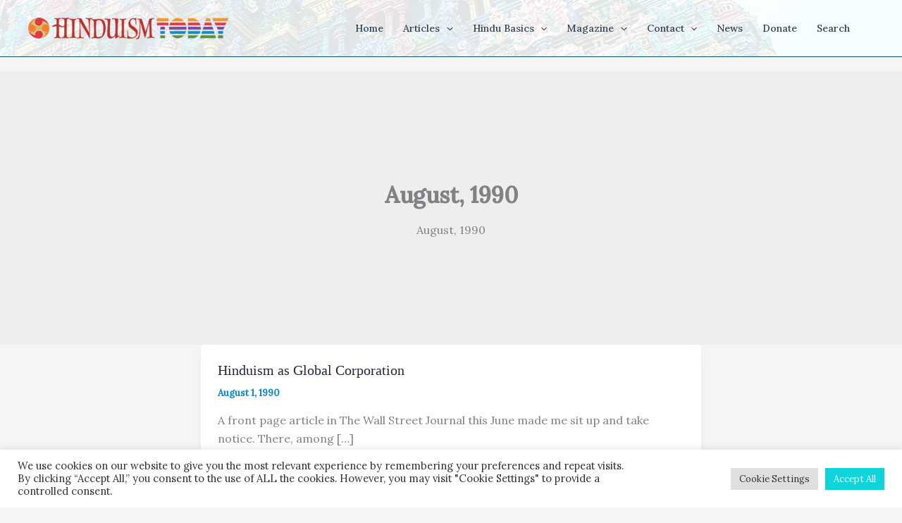

--- FILE ---
content_type: text/html; charset=utf-8
request_url: https://www.google.com/recaptcha/api2/anchor?ar=1&k=6LeswaIpAAAAABYEiA1tXhq49K9Liyqdf36_eu0u&co=aHR0cHM6Ly93d3cuaGluZHVpc210b2RheS5jb206NDQz&hl=en&v=PoyoqOPhxBO7pBk68S4YbpHZ&size=invisible&anchor-ms=20000&execute-ms=30000&cb=pqhatl1sio03
body_size: 48524
content:
<!DOCTYPE HTML><html dir="ltr" lang="en"><head><meta http-equiv="Content-Type" content="text/html; charset=UTF-8">
<meta http-equiv="X-UA-Compatible" content="IE=edge">
<title>reCAPTCHA</title>
<style type="text/css">
/* cyrillic-ext */
@font-face {
  font-family: 'Roboto';
  font-style: normal;
  font-weight: 400;
  font-stretch: 100%;
  src: url(//fonts.gstatic.com/s/roboto/v48/KFO7CnqEu92Fr1ME7kSn66aGLdTylUAMa3GUBHMdazTgWw.woff2) format('woff2');
  unicode-range: U+0460-052F, U+1C80-1C8A, U+20B4, U+2DE0-2DFF, U+A640-A69F, U+FE2E-FE2F;
}
/* cyrillic */
@font-face {
  font-family: 'Roboto';
  font-style: normal;
  font-weight: 400;
  font-stretch: 100%;
  src: url(//fonts.gstatic.com/s/roboto/v48/KFO7CnqEu92Fr1ME7kSn66aGLdTylUAMa3iUBHMdazTgWw.woff2) format('woff2');
  unicode-range: U+0301, U+0400-045F, U+0490-0491, U+04B0-04B1, U+2116;
}
/* greek-ext */
@font-face {
  font-family: 'Roboto';
  font-style: normal;
  font-weight: 400;
  font-stretch: 100%;
  src: url(//fonts.gstatic.com/s/roboto/v48/KFO7CnqEu92Fr1ME7kSn66aGLdTylUAMa3CUBHMdazTgWw.woff2) format('woff2');
  unicode-range: U+1F00-1FFF;
}
/* greek */
@font-face {
  font-family: 'Roboto';
  font-style: normal;
  font-weight: 400;
  font-stretch: 100%;
  src: url(//fonts.gstatic.com/s/roboto/v48/KFO7CnqEu92Fr1ME7kSn66aGLdTylUAMa3-UBHMdazTgWw.woff2) format('woff2');
  unicode-range: U+0370-0377, U+037A-037F, U+0384-038A, U+038C, U+038E-03A1, U+03A3-03FF;
}
/* math */
@font-face {
  font-family: 'Roboto';
  font-style: normal;
  font-weight: 400;
  font-stretch: 100%;
  src: url(//fonts.gstatic.com/s/roboto/v48/KFO7CnqEu92Fr1ME7kSn66aGLdTylUAMawCUBHMdazTgWw.woff2) format('woff2');
  unicode-range: U+0302-0303, U+0305, U+0307-0308, U+0310, U+0312, U+0315, U+031A, U+0326-0327, U+032C, U+032F-0330, U+0332-0333, U+0338, U+033A, U+0346, U+034D, U+0391-03A1, U+03A3-03A9, U+03B1-03C9, U+03D1, U+03D5-03D6, U+03F0-03F1, U+03F4-03F5, U+2016-2017, U+2034-2038, U+203C, U+2040, U+2043, U+2047, U+2050, U+2057, U+205F, U+2070-2071, U+2074-208E, U+2090-209C, U+20D0-20DC, U+20E1, U+20E5-20EF, U+2100-2112, U+2114-2115, U+2117-2121, U+2123-214F, U+2190, U+2192, U+2194-21AE, U+21B0-21E5, U+21F1-21F2, U+21F4-2211, U+2213-2214, U+2216-22FF, U+2308-230B, U+2310, U+2319, U+231C-2321, U+2336-237A, U+237C, U+2395, U+239B-23B7, U+23D0, U+23DC-23E1, U+2474-2475, U+25AF, U+25B3, U+25B7, U+25BD, U+25C1, U+25CA, U+25CC, U+25FB, U+266D-266F, U+27C0-27FF, U+2900-2AFF, U+2B0E-2B11, U+2B30-2B4C, U+2BFE, U+3030, U+FF5B, U+FF5D, U+1D400-1D7FF, U+1EE00-1EEFF;
}
/* symbols */
@font-face {
  font-family: 'Roboto';
  font-style: normal;
  font-weight: 400;
  font-stretch: 100%;
  src: url(//fonts.gstatic.com/s/roboto/v48/KFO7CnqEu92Fr1ME7kSn66aGLdTylUAMaxKUBHMdazTgWw.woff2) format('woff2');
  unicode-range: U+0001-000C, U+000E-001F, U+007F-009F, U+20DD-20E0, U+20E2-20E4, U+2150-218F, U+2190, U+2192, U+2194-2199, U+21AF, U+21E6-21F0, U+21F3, U+2218-2219, U+2299, U+22C4-22C6, U+2300-243F, U+2440-244A, U+2460-24FF, U+25A0-27BF, U+2800-28FF, U+2921-2922, U+2981, U+29BF, U+29EB, U+2B00-2BFF, U+4DC0-4DFF, U+FFF9-FFFB, U+10140-1018E, U+10190-1019C, U+101A0, U+101D0-101FD, U+102E0-102FB, U+10E60-10E7E, U+1D2C0-1D2D3, U+1D2E0-1D37F, U+1F000-1F0FF, U+1F100-1F1AD, U+1F1E6-1F1FF, U+1F30D-1F30F, U+1F315, U+1F31C, U+1F31E, U+1F320-1F32C, U+1F336, U+1F378, U+1F37D, U+1F382, U+1F393-1F39F, U+1F3A7-1F3A8, U+1F3AC-1F3AF, U+1F3C2, U+1F3C4-1F3C6, U+1F3CA-1F3CE, U+1F3D4-1F3E0, U+1F3ED, U+1F3F1-1F3F3, U+1F3F5-1F3F7, U+1F408, U+1F415, U+1F41F, U+1F426, U+1F43F, U+1F441-1F442, U+1F444, U+1F446-1F449, U+1F44C-1F44E, U+1F453, U+1F46A, U+1F47D, U+1F4A3, U+1F4B0, U+1F4B3, U+1F4B9, U+1F4BB, U+1F4BF, U+1F4C8-1F4CB, U+1F4D6, U+1F4DA, U+1F4DF, U+1F4E3-1F4E6, U+1F4EA-1F4ED, U+1F4F7, U+1F4F9-1F4FB, U+1F4FD-1F4FE, U+1F503, U+1F507-1F50B, U+1F50D, U+1F512-1F513, U+1F53E-1F54A, U+1F54F-1F5FA, U+1F610, U+1F650-1F67F, U+1F687, U+1F68D, U+1F691, U+1F694, U+1F698, U+1F6AD, U+1F6B2, U+1F6B9-1F6BA, U+1F6BC, U+1F6C6-1F6CF, U+1F6D3-1F6D7, U+1F6E0-1F6EA, U+1F6F0-1F6F3, U+1F6F7-1F6FC, U+1F700-1F7FF, U+1F800-1F80B, U+1F810-1F847, U+1F850-1F859, U+1F860-1F887, U+1F890-1F8AD, U+1F8B0-1F8BB, U+1F8C0-1F8C1, U+1F900-1F90B, U+1F93B, U+1F946, U+1F984, U+1F996, U+1F9E9, U+1FA00-1FA6F, U+1FA70-1FA7C, U+1FA80-1FA89, U+1FA8F-1FAC6, U+1FACE-1FADC, U+1FADF-1FAE9, U+1FAF0-1FAF8, U+1FB00-1FBFF;
}
/* vietnamese */
@font-face {
  font-family: 'Roboto';
  font-style: normal;
  font-weight: 400;
  font-stretch: 100%;
  src: url(//fonts.gstatic.com/s/roboto/v48/KFO7CnqEu92Fr1ME7kSn66aGLdTylUAMa3OUBHMdazTgWw.woff2) format('woff2');
  unicode-range: U+0102-0103, U+0110-0111, U+0128-0129, U+0168-0169, U+01A0-01A1, U+01AF-01B0, U+0300-0301, U+0303-0304, U+0308-0309, U+0323, U+0329, U+1EA0-1EF9, U+20AB;
}
/* latin-ext */
@font-face {
  font-family: 'Roboto';
  font-style: normal;
  font-weight: 400;
  font-stretch: 100%;
  src: url(//fonts.gstatic.com/s/roboto/v48/KFO7CnqEu92Fr1ME7kSn66aGLdTylUAMa3KUBHMdazTgWw.woff2) format('woff2');
  unicode-range: U+0100-02BA, U+02BD-02C5, U+02C7-02CC, U+02CE-02D7, U+02DD-02FF, U+0304, U+0308, U+0329, U+1D00-1DBF, U+1E00-1E9F, U+1EF2-1EFF, U+2020, U+20A0-20AB, U+20AD-20C0, U+2113, U+2C60-2C7F, U+A720-A7FF;
}
/* latin */
@font-face {
  font-family: 'Roboto';
  font-style: normal;
  font-weight: 400;
  font-stretch: 100%;
  src: url(//fonts.gstatic.com/s/roboto/v48/KFO7CnqEu92Fr1ME7kSn66aGLdTylUAMa3yUBHMdazQ.woff2) format('woff2');
  unicode-range: U+0000-00FF, U+0131, U+0152-0153, U+02BB-02BC, U+02C6, U+02DA, U+02DC, U+0304, U+0308, U+0329, U+2000-206F, U+20AC, U+2122, U+2191, U+2193, U+2212, U+2215, U+FEFF, U+FFFD;
}
/* cyrillic-ext */
@font-face {
  font-family: 'Roboto';
  font-style: normal;
  font-weight: 500;
  font-stretch: 100%;
  src: url(//fonts.gstatic.com/s/roboto/v48/KFO7CnqEu92Fr1ME7kSn66aGLdTylUAMa3GUBHMdazTgWw.woff2) format('woff2');
  unicode-range: U+0460-052F, U+1C80-1C8A, U+20B4, U+2DE0-2DFF, U+A640-A69F, U+FE2E-FE2F;
}
/* cyrillic */
@font-face {
  font-family: 'Roboto';
  font-style: normal;
  font-weight: 500;
  font-stretch: 100%;
  src: url(//fonts.gstatic.com/s/roboto/v48/KFO7CnqEu92Fr1ME7kSn66aGLdTylUAMa3iUBHMdazTgWw.woff2) format('woff2');
  unicode-range: U+0301, U+0400-045F, U+0490-0491, U+04B0-04B1, U+2116;
}
/* greek-ext */
@font-face {
  font-family: 'Roboto';
  font-style: normal;
  font-weight: 500;
  font-stretch: 100%;
  src: url(//fonts.gstatic.com/s/roboto/v48/KFO7CnqEu92Fr1ME7kSn66aGLdTylUAMa3CUBHMdazTgWw.woff2) format('woff2');
  unicode-range: U+1F00-1FFF;
}
/* greek */
@font-face {
  font-family: 'Roboto';
  font-style: normal;
  font-weight: 500;
  font-stretch: 100%;
  src: url(//fonts.gstatic.com/s/roboto/v48/KFO7CnqEu92Fr1ME7kSn66aGLdTylUAMa3-UBHMdazTgWw.woff2) format('woff2');
  unicode-range: U+0370-0377, U+037A-037F, U+0384-038A, U+038C, U+038E-03A1, U+03A3-03FF;
}
/* math */
@font-face {
  font-family: 'Roboto';
  font-style: normal;
  font-weight: 500;
  font-stretch: 100%;
  src: url(//fonts.gstatic.com/s/roboto/v48/KFO7CnqEu92Fr1ME7kSn66aGLdTylUAMawCUBHMdazTgWw.woff2) format('woff2');
  unicode-range: U+0302-0303, U+0305, U+0307-0308, U+0310, U+0312, U+0315, U+031A, U+0326-0327, U+032C, U+032F-0330, U+0332-0333, U+0338, U+033A, U+0346, U+034D, U+0391-03A1, U+03A3-03A9, U+03B1-03C9, U+03D1, U+03D5-03D6, U+03F0-03F1, U+03F4-03F5, U+2016-2017, U+2034-2038, U+203C, U+2040, U+2043, U+2047, U+2050, U+2057, U+205F, U+2070-2071, U+2074-208E, U+2090-209C, U+20D0-20DC, U+20E1, U+20E5-20EF, U+2100-2112, U+2114-2115, U+2117-2121, U+2123-214F, U+2190, U+2192, U+2194-21AE, U+21B0-21E5, U+21F1-21F2, U+21F4-2211, U+2213-2214, U+2216-22FF, U+2308-230B, U+2310, U+2319, U+231C-2321, U+2336-237A, U+237C, U+2395, U+239B-23B7, U+23D0, U+23DC-23E1, U+2474-2475, U+25AF, U+25B3, U+25B7, U+25BD, U+25C1, U+25CA, U+25CC, U+25FB, U+266D-266F, U+27C0-27FF, U+2900-2AFF, U+2B0E-2B11, U+2B30-2B4C, U+2BFE, U+3030, U+FF5B, U+FF5D, U+1D400-1D7FF, U+1EE00-1EEFF;
}
/* symbols */
@font-face {
  font-family: 'Roboto';
  font-style: normal;
  font-weight: 500;
  font-stretch: 100%;
  src: url(//fonts.gstatic.com/s/roboto/v48/KFO7CnqEu92Fr1ME7kSn66aGLdTylUAMaxKUBHMdazTgWw.woff2) format('woff2');
  unicode-range: U+0001-000C, U+000E-001F, U+007F-009F, U+20DD-20E0, U+20E2-20E4, U+2150-218F, U+2190, U+2192, U+2194-2199, U+21AF, U+21E6-21F0, U+21F3, U+2218-2219, U+2299, U+22C4-22C6, U+2300-243F, U+2440-244A, U+2460-24FF, U+25A0-27BF, U+2800-28FF, U+2921-2922, U+2981, U+29BF, U+29EB, U+2B00-2BFF, U+4DC0-4DFF, U+FFF9-FFFB, U+10140-1018E, U+10190-1019C, U+101A0, U+101D0-101FD, U+102E0-102FB, U+10E60-10E7E, U+1D2C0-1D2D3, U+1D2E0-1D37F, U+1F000-1F0FF, U+1F100-1F1AD, U+1F1E6-1F1FF, U+1F30D-1F30F, U+1F315, U+1F31C, U+1F31E, U+1F320-1F32C, U+1F336, U+1F378, U+1F37D, U+1F382, U+1F393-1F39F, U+1F3A7-1F3A8, U+1F3AC-1F3AF, U+1F3C2, U+1F3C4-1F3C6, U+1F3CA-1F3CE, U+1F3D4-1F3E0, U+1F3ED, U+1F3F1-1F3F3, U+1F3F5-1F3F7, U+1F408, U+1F415, U+1F41F, U+1F426, U+1F43F, U+1F441-1F442, U+1F444, U+1F446-1F449, U+1F44C-1F44E, U+1F453, U+1F46A, U+1F47D, U+1F4A3, U+1F4B0, U+1F4B3, U+1F4B9, U+1F4BB, U+1F4BF, U+1F4C8-1F4CB, U+1F4D6, U+1F4DA, U+1F4DF, U+1F4E3-1F4E6, U+1F4EA-1F4ED, U+1F4F7, U+1F4F9-1F4FB, U+1F4FD-1F4FE, U+1F503, U+1F507-1F50B, U+1F50D, U+1F512-1F513, U+1F53E-1F54A, U+1F54F-1F5FA, U+1F610, U+1F650-1F67F, U+1F687, U+1F68D, U+1F691, U+1F694, U+1F698, U+1F6AD, U+1F6B2, U+1F6B9-1F6BA, U+1F6BC, U+1F6C6-1F6CF, U+1F6D3-1F6D7, U+1F6E0-1F6EA, U+1F6F0-1F6F3, U+1F6F7-1F6FC, U+1F700-1F7FF, U+1F800-1F80B, U+1F810-1F847, U+1F850-1F859, U+1F860-1F887, U+1F890-1F8AD, U+1F8B0-1F8BB, U+1F8C0-1F8C1, U+1F900-1F90B, U+1F93B, U+1F946, U+1F984, U+1F996, U+1F9E9, U+1FA00-1FA6F, U+1FA70-1FA7C, U+1FA80-1FA89, U+1FA8F-1FAC6, U+1FACE-1FADC, U+1FADF-1FAE9, U+1FAF0-1FAF8, U+1FB00-1FBFF;
}
/* vietnamese */
@font-face {
  font-family: 'Roboto';
  font-style: normal;
  font-weight: 500;
  font-stretch: 100%;
  src: url(//fonts.gstatic.com/s/roboto/v48/KFO7CnqEu92Fr1ME7kSn66aGLdTylUAMa3OUBHMdazTgWw.woff2) format('woff2');
  unicode-range: U+0102-0103, U+0110-0111, U+0128-0129, U+0168-0169, U+01A0-01A1, U+01AF-01B0, U+0300-0301, U+0303-0304, U+0308-0309, U+0323, U+0329, U+1EA0-1EF9, U+20AB;
}
/* latin-ext */
@font-face {
  font-family: 'Roboto';
  font-style: normal;
  font-weight: 500;
  font-stretch: 100%;
  src: url(//fonts.gstatic.com/s/roboto/v48/KFO7CnqEu92Fr1ME7kSn66aGLdTylUAMa3KUBHMdazTgWw.woff2) format('woff2');
  unicode-range: U+0100-02BA, U+02BD-02C5, U+02C7-02CC, U+02CE-02D7, U+02DD-02FF, U+0304, U+0308, U+0329, U+1D00-1DBF, U+1E00-1E9F, U+1EF2-1EFF, U+2020, U+20A0-20AB, U+20AD-20C0, U+2113, U+2C60-2C7F, U+A720-A7FF;
}
/* latin */
@font-face {
  font-family: 'Roboto';
  font-style: normal;
  font-weight: 500;
  font-stretch: 100%;
  src: url(//fonts.gstatic.com/s/roboto/v48/KFO7CnqEu92Fr1ME7kSn66aGLdTylUAMa3yUBHMdazQ.woff2) format('woff2');
  unicode-range: U+0000-00FF, U+0131, U+0152-0153, U+02BB-02BC, U+02C6, U+02DA, U+02DC, U+0304, U+0308, U+0329, U+2000-206F, U+20AC, U+2122, U+2191, U+2193, U+2212, U+2215, U+FEFF, U+FFFD;
}
/* cyrillic-ext */
@font-face {
  font-family: 'Roboto';
  font-style: normal;
  font-weight: 900;
  font-stretch: 100%;
  src: url(//fonts.gstatic.com/s/roboto/v48/KFO7CnqEu92Fr1ME7kSn66aGLdTylUAMa3GUBHMdazTgWw.woff2) format('woff2');
  unicode-range: U+0460-052F, U+1C80-1C8A, U+20B4, U+2DE0-2DFF, U+A640-A69F, U+FE2E-FE2F;
}
/* cyrillic */
@font-face {
  font-family: 'Roboto';
  font-style: normal;
  font-weight: 900;
  font-stretch: 100%;
  src: url(//fonts.gstatic.com/s/roboto/v48/KFO7CnqEu92Fr1ME7kSn66aGLdTylUAMa3iUBHMdazTgWw.woff2) format('woff2');
  unicode-range: U+0301, U+0400-045F, U+0490-0491, U+04B0-04B1, U+2116;
}
/* greek-ext */
@font-face {
  font-family: 'Roboto';
  font-style: normal;
  font-weight: 900;
  font-stretch: 100%;
  src: url(//fonts.gstatic.com/s/roboto/v48/KFO7CnqEu92Fr1ME7kSn66aGLdTylUAMa3CUBHMdazTgWw.woff2) format('woff2');
  unicode-range: U+1F00-1FFF;
}
/* greek */
@font-face {
  font-family: 'Roboto';
  font-style: normal;
  font-weight: 900;
  font-stretch: 100%;
  src: url(//fonts.gstatic.com/s/roboto/v48/KFO7CnqEu92Fr1ME7kSn66aGLdTylUAMa3-UBHMdazTgWw.woff2) format('woff2');
  unicode-range: U+0370-0377, U+037A-037F, U+0384-038A, U+038C, U+038E-03A1, U+03A3-03FF;
}
/* math */
@font-face {
  font-family: 'Roboto';
  font-style: normal;
  font-weight: 900;
  font-stretch: 100%;
  src: url(//fonts.gstatic.com/s/roboto/v48/KFO7CnqEu92Fr1ME7kSn66aGLdTylUAMawCUBHMdazTgWw.woff2) format('woff2');
  unicode-range: U+0302-0303, U+0305, U+0307-0308, U+0310, U+0312, U+0315, U+031A, U+0326-0327, U+032C, U+032F-0330, U+0332-0333, U+0338, U+033A, U+0346, U+034D, U+0391-03A1, U+03A3-03A9, U+03B1-03C9, U+03D1, U+03D5-03D6, U+03F0-03F1, U+03F4-03F5, U+2016-2017, U+2034-2038, U+203C, U+2040, U+2043, U+2047, U+2050, U+2057, U+205F, U+2070-2071, U+2074-208E, U+2090-209C, U+20D0-20DC, U+20E1, U+20E5-20EF, U+2100-2112, U+2114-2115, U+2117-2121, U+2123-214F, U+2190, U+2192, U+2194-21AE, U+21B0-21E5, U+21F1-21F2, U+21F4-2211, U+2213-2214, U+2216-22FF, U+2308-230B, U+2310, U+2319, U+231C-2321, U+2336-237A, U+237C, U+2395, U+239B-23B7, U+23D0, U+23DC-23E1, U+2474-2475, U+25AF, U+25B3, U+25B7, U+25BD, U+25C1, U+25CA, U+25CC, U+25FB, U+266D-266F, U+27C0-27FF, U+2900-2AFF, U+2B0E-2B11, U+2B30-2B4C, U+2BFE, U+3030, U+FF5B, U+FF5D, U+1D400-1D7FF, U+1EE00-1EEFF;
}
/* symbols */
@font-face {
  font-family: 'Roboto';
  font-style: normal;
  font-weight: 900;
  font-stretch: 100%;
  src: url(//fonts.gstatic.com/s/roboto/v48/KFO7CnqEu92Fr1ME7kSn66aGLdTylUAMaxKUBHMdazTgWw.woff2) format('woff2');
  unicode-range: U+0001-000C, U+000E-001F, U+007F-009F, U+20DD-20E0, U+20E2-20E4, U+2150-218F, U+2190, U+2192, U+2194-2199, U+21AF, U+21E6-21F0, U+21F3, U+2218-2219, U+2299, U+22C4-22C6, U+2300-243F, U+2440-244A, U+2460-24FF, U+25A0-27BF, U+2800-28FF, U+2921-2922, U+2981, U+29BF, U+29EB, U+2B00-2BFF, U+4DC0-4DFF, U+FFF9-FFFB, U+10140-1018E, U+10190-1019C, U+101A0, U+101D0-101FD, U+102E0-102FB, U+10E60-10E7E, U+1D2C0-1D2D3, U+1D2E0-1D37F, U+1F000-1F0FF, U+1F100-1F1AD, U+1F1E6-1F1FF, U+1F30D-1F30F, U+1F315, U+1F31C, U+1F31E, U+1F320-1F32C, U+1F336, U+1F378, U+1F37D, U+1F382, U+1F393-1F39F, U+1F3A7-1F3A8, U+1F3AC-1F3AF, U+1F3C2, U+1F3C4-1F3C6, U+1F3CA-1F3CE, U+1F3D4-1F3E0, U+1F3ED, U+1F3F1-1F3F3, U+1F3F5-1F3F7, U+1F408, U+1F415, U+1F41F, U+1F426, U+1F43F, U+1F441-1F442, U+1F444, U+1F446-1F449, U+1F44C-1F44E, U+1F453, U+1F46A, U+1F47D, U+1F4A3, U+1F4B0, U+1F4B3, U+1F4B9, U+1F4BB, U+1F4BF, U+1F4C8-1F4CB, U+1F4D6, U+1F4DA, U+1F4DF, U+1F4E3-1F4E6, U+1F4EA-1F4ED, U+1F4F7, U+1F4F9-1F4FB, U+1F4FD-1F4FE, U+1F503, U+1F507-1F50B, U+1F50D, U+1F512-1F513, U+1F53E-1F54A, U+1F54F-1F5FA, U+1F610, U+1F650-1F67F, U+1F687, U+1F68D, U+1F691, U+1F694, U+1F698, U+1F6AD, U+1F6B2, U+1F6B9-1F6BA, U+1F6BC, U+1F6C6-1F6CF, U+1F6D3-1F6D7, U+1F6E0-1F6EA, U+1F6F0-1F6F3, U+1F6F7-1F6FC, U+1F700-1F7FF, U+1F800-1F80B, U+1F810-1F847, U+1F850-1F859, U+1F860-1F887, U+1F890-1F8AD, U+1F8B0-1F8BB, U+1F8C0-1F8C1, U+1F900-1F90B, U+1F93B, U+1F946, U+1F984, U+1F996, U+1F9E9, U+1FA00-1FA6F, U+1FA70-1FA7C, U+1FA80-1FA89, U+1FA8F-1FAC6, U+1FACE-1FADC, U+1FADF-1FAE9, U+1FAF0-1FAF8, U+1FB00-1FBFF;
}
/* vietnamese */
@font-face {
  font-family: 'Roboto';
  font-style: normal;
  font-weight: 900;
  font-stretch: 100%;
  src: url(//fonts.gstatic.com/s/roboto/v48/KFO7CnqEu92Fr1ME7kSn66aGLdTylUAMa3OUBHMdazTgWw.woff2) format('woff2');
  unicode-range: U+0102-0103, U+0110-0111, U+0128-0129, U+0168-0169, U+01A0-01A1, U+01AF-01B0, U+0300-0301, U+0303-0304, U+0308-0309, U+0323, U+0329, U+1EA0-1EF9, U+20AB;
}
/* latin-ext */
@font-face {
  font-family: 'Roboto';
  font-style: normal;
  font-weight: 900;
  font-stretch: 100%;
  src: url(//fonts.gstatic.com/s/roboto/v48/KFO7CnqEu92Fr1ME7kSn66aGLdTylUAMa3KUBHMdazTgWw.woff2) format('woff2');
  unicode-range: U+0100-02BA, U+02BD-02C5, U+02C7-02CC, U+02CE-02D7, U+02DD-02FF, U+0304, U+0308, U+0329, U+1D00-1DBF, U+1E00-1E9F, U+1EF2-1EFF, U+2020, U+20A0-20AB, U+20AD-20C0, U+2113, U+2C60-2C7F, U+A720-A7FF;
}
/* latin */
@font-face {
  font-family: 'Roboto';
  font-style: normal;
  font-weight: 900;
  font-stretch: 100%;
  src: url(//fonts.gstatic.com/s/roboto/v48/KFO7CnqEu92Fr1ME7kSn66aGLdTylUAMa3yUBHMdazQ.woff2) format('woff2');
  unicode-range: U+0000-00FF, U+0131, U+0152-0153, U+02BB-02BC, U+02C6, U+02DA, U+02DC, U+0304, U+0308, U+0329, U+2000-206F, U+20AC, U+2122, U+2191, U+2193, U+2212, U+2215, U+FEFF, U+FFFD;
}

</style>
<link rel="stylesheet" type="text/css" href="https://www.gstatic.com/recaptcha/releases/PoyoqOPhxBO7pBk68S4YbpHZ/styles__ltr.css">
<script nonce="ufRZgkf-Izamo57V2cXdgA" type="text/javascript">window['__recaptcha_api'] = 'https://www.google.com/recaptcha/api2/';</script>
<script type="text/javascript" src="https://www.gstatic.com/recaptcha/releases/PoyoqOPhxBO7pBk68S4YbpHZ/recaptcha__en.js" nonce="ufRZgkf-Izamo57V2cXdgA">
      
    </script></head>
<body><div id="rc-anchor-alert" class="rc-anchor-alert"></div>
<input type="hidden" id="recaptcha-token" value="[base64]">
<script type="text/javascript" nonce="ufRZgkf-Izamo57V2cXdgA">
      recaptcha.anchor.Main.init("[\x22ainput\x22,[\x22bgdata\x22,\x22\x22,\[base64]/[base64]/[base64]/[base64]/[base64]/[base64]/[base64]/[base64]/[base64]/[base64]\\u003d\x22,\[base64]\\u003d\x22,\x22woDCgcKCQmtpw6LCikpuwrsDPsOzTRkDaBYqV8KEw5vDlcOzwq7CisOqw7JxwoRSRyHDpMKTVHHCjz57wq97fcKzwqbCj8KLw7vDpMOsw4AVwpUfw7nDtsKhN8KswqvDtUxqQm7CnsOOw69iw4k2wq0Owq/CuDICXhR7KlxDZ8OWEcOIcsKNwpvCv8K0U8OCw5hOwrFnw70THBvCujEeTwvChgLCrcKDw57Csm1HYcOTw7nCm8KiRcO3w6XCqE94w7DCu0QZw4xHBcK5BWDCvWVGesOCPsKZJ8KKw60/[base64]/CucKAw5jDig/DgMKHw4zCtDBaw4Z4QMOWBDpqcsOIT8OWw7/CrQLCkkwpCXvCh8KeJmVHWWRYw5HDiMOEKsOQw4AKw6sVFkJDYMKIYcKUw7LDsMKlM8KVwr8Zwq7DpybDrsOew4jDvH0/w6cVw6rDgMKsJWYdB8OMBcKgb8ORwq14w68hFx3DgHkeUMK1wo8+wqTDtyXCmTbDqRTChMOFwpfCnsOxZw85QsOdw7DDoMOQw4HCu8OkJWLCjlnDu8OLZsKNw65/wqHCk8O7woBAw6BiUy0Hw5PCuMOOA8OHw6lYwoLDqVPClxvCssOmw7HDrcO7e8KCwrILwrbCq8OwwrBuwoHDqBbDsgjDol88wrTCjmHCiCZicsKtXsO1w7t5w43DlsOIXsKiBmFzasOvw67DnMO/w57DvMKlw47Ci8OJAcKYRTLCtFDDhcOUwrLCp8O1w6fCsMKXA8OOw4M3XkJFNVDDl8OTKcOAwo1iw6YKw5nDjMKOw6ccwrTDmcKVa8Ouw4Bhw5AHC8OwWx7Cu3/CoVVXw6TCnMKpDCvCgEEJPl/CocKKYsO2wodEw6PDncOZOiRzM8OZNnJGVsOsbnzDoixhw4HCs2dIwrTCihvClwQFwrQiwrvDpcO2wqjCrhMufcO0QcKbSwlFUh/DkA7ChMKewqHDpD1Xw7jDk8K8PcKrKcOGY8KnwqnCj2/DlsOaw49ew6t3wpnCvx/[base64]/Cgjgcw5HDum/CuB/Dg3/ClcKLw47CiwEdW8OUwpLDiFIYwrvDhV/CqxXDg8KAUsOUSlnCtMOhw5PDtEjDvxUHwo9Ew6bDr8KtC8KFGMOuQ8O3woBowqBAwqsBwoQIwp/DjUvDn8KMwqvDqMKjw53DpsKrw5dnHAfDjVVIw5QhGcOWwqhTB8O0XBISwrYSwqpCwpHDtU3DqjPDqHXDlk4cey59CcKEZxzCmcOiwq5UAsO+LsOiwoPCmk7CisObB8O/w4EAwrQKKz82w7l9w7oYF8OPSMOQSFRnwojDl8OXwo7CrsKTK8Oqw7nDu8OcasKcLm/DuALDkhnCuVrDscO4wpzDrMOGw4bDiRR2CxgdVsKEw4DCgSdzwoluSwfDigvDqcOjw7PCsgfDvX7CnMKgw4TDscKfw7rDij15ecOcasOuNTrDuFnDpn/DrsOXGy3CjV4UwpFpwprCscOtCVBbw7k9w6rCnz/[base64]/DnGvDnkfCuAwMw7kWR8OdPSnDp8Orw5YWVsKDMB/CmzUVw6fCt8KedcKvwqRAB8Ohw75zWMOfw6MSKsKaMcOJbTpLwqLDqCLDo8OkPcK2wqnCiMOlwpx3w6HCuXfCp8OAw67CnUTDlsK0wrd1w6zCmQpVw4BYByrDl8K+w77CqgMeJsO/YsKzdzhxIVjDlsK+w6PCgcKCwq1Uwo/Dq8OXTyEVwqnCtnjDncKOwp8OKsKNwofDmMKELSnDicKKZ2PCqQMLwp/DoBsgw4lmwoQMw7kGw7LDrcOgNcKRw4V+QB4YXsOYw79gwqQ4QBFCNA3Din/CiGFYw5LDqQRFLXshw7JJw77Do8OEAMK0w6vCl8KeKcOfD8OEwr8Mw5TCgmVnwqx0wpxSOsOOw6XCtcOjTnvCrcOiwpZ3BMOVwoDDlMKRMcOVwoJ1SxnDqX8Kw7zCoxDDl8O0EMOUEzVdw5nCqAgRwolnccKAPmnDqcKPw4APwqbChcKhfsOYw5obMsKyB8O/w5UAw6hkw4vCl8ODwrYnw4fCicKJwoPDksKoI8ODw5JcdwBEYMK3aFLChFrClRnDpcKdX38BwqtZw7Ulw47CpwFpw5DCl8KXwoIYHsOOwpHDpDQ6wrJAZHvDingLw5RgBj1/fRPDjQppGhlpw6dHw49Jw5fCsMORw5zDkF3DqgFew77Cq0loWDDCiMO+TzQjw4FkcgTClMOpwqjDiUHDrsKswodQw5rDhsOKPMKIw6Eqw6PDkcOoSMKyKMKRw7PDrjjClsKQXcK1w7xsw7YQRMKbw4VHwpg4w6HDgyjDk3HDvyROe8K/[base64]/[base64]/DhMOowoYZw5tUZcO8ciVcSMOjNWJXw6JTwpEqwr/Dq8Opwp8jLhVXwq58BsO+wpzCklBZVR1Iw5MUFXLCi8KVwoVhwqUPwpTCocK7w7gpwqdQwprDrsOdw5LCtVPDtcKTdipwOVxqwrhBwrp0VcOCw6rDlUAzOxDDgMKUwrVbwpQAN8KvwqFHbmvCgSFzwpozwrzCtwPDs3w/w6PDsVfCnGLCrMOkw5F9PD0owq57P8KlIsKMw4/Cth3CmAfCvWzDiMO+w4/CgsKxeMK2VsO6w7RTw44oFyIUY8OIFsKEwrAfJ3haHG4masKlPUx6cCDChMKVwqEQw40mTw/Cv8KYUMO8G8K+w7vDqsKTGTVow7DCrT9lwpUFJ8KWT8Oqwq/Cv2bDtcOKcsKjw6tuUQ/CucOgw4x7w5M0w63CksOzY8KPdA1/E8Klw43DvsOjw7UHSsOpw7XCjMK6RFgaRsKxw7wAwrEjbsOAw5sMw5QUbsOLw40bwoJgCcO2wq8aw7XDiQTDvHPCk8Kvwrw5wrnDjiXDlmRBT8Kyw6lhwoDCrMKsw4fCg3zDi8KUw4J7WDXCq8Ofw6bCow3DisK+wofDgB/CqMKVccO9PUIcAAzCjgXDqMKTSMKBIcK7RUxoEylGw4Naw5XCqsKLdcOLF8KAwqJZZjsxwq13LnvDqhNdZnDCryLClMKLwrDDh8OZw7t/BEnDkcKOw4DCvUkOw7oLV8KzwqPDsy/CiToQAMOdw7x+OQZ3HsOUK8OGGCjDuVDCtzIkw7rCulJGw5LDvzh4w7vDijQqCBBoCCHCv8KCJkxudMOXIy9fw5cLHwIrGw5ZAiYLwrbDtcO6wo/Dq3LCog9hwoBhw57Cpl7CucOOwrUbKhU6IsOtw4XCk1ROw5fCvcKpFVnDiMK9QsK7wosXw5bDulo/[base64]/[base64]/[base64]/[base64]/G1NFPsOcfzTClMOMwrnDpTZdIMOwRyjCjUbDnMO1DVJHwpJJb3zCqVgVw6/DtDTCicKLVwvCgcOBw6MkE8KsA8K4ejfChjYOwoTDgijCrcKnw6vDo8KnJ3RQwp9Rw6s2K8KHFsKmwrTCpSFpw6HDshdpw53DgwDChFI/[base64]/[base64]/DsMOUem4pWcKlK8Omwq10FcO5w4FVCnMQw63CggoUY8OBH8KbB8ONw4UuY8Krw7bChT0RFz8DXsK/LMKdw7ESEXfDqV4OCsO8w7nDrmfDlDdFwoLCiDXCksKawrXDgjIzA2NzGcKFwrgtGMOXwqTDvcKAw4TDlkJ/wot1KXstOcOJw4vDr1E8fcKjwo3Cs15kBlbCkj5IS8O4F8KsUhHDnMK+YsK/[base64]/[base64]/CiV7DjcKnw5ZkMgTDjmfCocKxXMOYw4LDu2xlw4rDrjAAwoLDpVPDnj0gRcOGwrUqw7Zbw7/[base64]/DoGdoesOAw7NVwrHDvcK1U8OXS8K0w6nDj8Osd2hPw4bDg8K1w751w5bCh2bCgMOqw7Fjwo9Kw7PDh8Obw60UZzPChw4two0Lw5DDhMKHwqUUYip6wpZWwq/DoRjCjcOzwqIrwqN2wrgwa8OMwrPCl1dtwp42NW01w6jDgEzCtSRcw48ew6TCjmTClDjChMKPw7hTNMKRw5vCjTl0I8O8w4RRwqVjCsO0FMK0w7kyexMZw7sFwrJGaTNSw4VSwpFVwrF0wocXPkBbfCFcw4wsBw5/[base64]/PMOLFxfDocO4Xh7ChsK6w7fClcOmK8KjFMKvYV56OC7DiMOvGkLCg8Obw4fCo8OuQw7CpwNEKcKtYGfCh8O8wrEoFcKOwrM/K8KfMMKKw5rDgsKywq/CqsOyw6ZXccKHwqAkJCogwrrCqcOZP05+dAs2wr0AwroxTsKLe8Kaw7x9JMK/wqIyw799wrHCvWxawqpNw6suEkI+wofCt0BsT8Okw7xQw59Lw7pVTMOGw5jDgsOzw6gyfsK1d0PDkwnDm8Ouwp3DpH/DtlbDhcKvw6DCpyfDigbDkEHDjsKWwoHCmcOhMMKLwr0DI8O6JMKYOsO9YcK6w4cPwqA1w4nDi8OwwrQ/E8Oqw4TCoT1kJcKkwqRiwpU4woB+w5xAE8KFFMOQGcO1LBw9W0F8ezvDjQrDgsKfJcOAwq1ZMygmEsKDwrXDvxfDhllNAsK9w73Cm8O/w7nDs8KaCMOOw7jDhRzCkMONwoDDm24oBMOKwpVswpgOwoJOwr8bwrt0woR6IG5hMsKibMKww49sT8KJwqfDhsKaw4jDnMKbR8KzA0HDnsOBRW18csOgXjjCsMKsWMOeQwJYBsKQJHQKwqfCuRQVTcK/w5wJw6HCusKlwr7Cq8KWw6PCgAbDg3XCnMKqOwQyaQ4SwrrCuU/ChEHCiCHChMKrw4A8wqZ5w4p2cmJXNjjCiEUxwpc6wpsPw53ChXbDhgTDgsOvN29AwqPDn8Oaw6rDnVjCrcKVfMOww7F+wr46cD5RfsKWw67DisKuwo/ChcKsGMOabRHCnxdZwrjDqcOJN8KowrNnwqdCeMOvw79nWVrClcOywrJ/ZcOEIiLDs8KMTgApKEsZdjvCvGtJGH7Dm8KmD2ZJa8OufsKMw4TDuWfDlsOCwrQCwpzCg0/[base64]/[base64]/w4ANwq8IesOkH8Okwr3ClR/Di0vCpsKaDgZObcKzwozCj8OhwqLDh8KWJXY0YgLDrQfDjsK8B18zfsKhVcOWw7DDp8OWG8Kww6ZQYMK4w6drTMOMw5/Dqw9kwpXDmsKcUMKuwrsDwqZCw7vCo8OLV8K/[base64]/CinDCvztFwovDucOcw5o9w7DDqTdTw6TCisKjQcOfOH0Vd1Z4w5TDrkjDr1loDgjDg8ONFMKWw7AawpxAMcKzwqvDshPDrRR1w6AkL8OTUMKxwp/[base64]/BH1ywpfDjlvCqA7DlkROWsK/WyxoIcKWw7nDuMKgPFjDuwnDvnLDtsK1w4Nzw4oeR8OvwqnDq8OJw75/w55QAsORGHBowrFwf0jDmsO1VcOlw5zDjG8IAFjDhTfDs8KYw7TCrsOOwqLDnAkxwoDDgEXCksOsw78SwrrCtjh2UMKmNMOvwrrDv8O9GVDDrmVvw5rCmMOzwqlBwp/Dg3fDi8K1XCobNDkAagY/asK+wobCjGYJNcO7w4RtBsK8YBXCpMKCwo/[base64]/DrWANMVkvIsOABENWAFrCgcOnaiRufHBSw4PDp8OXwrzCvsODXFoOLsKiwrkIwr0Rw6DDu8KjMxbDlBNWAMOBeBTDkMKFZDbDh8OMLMKRw5tOwrrDugPDmF3CuxjCglnCs1/DvMK8HDQgw6h6w4EoDMKka8KsfQ1ZPh7CpwbDkxvDrGjDuE7DpsKNwp13wpfDu8KoVnDDpi/CicKwJDfDhR/DvcOuw5I7CsOCLmUcwoDDk0nDmk/Cv8KEeMOXwpHDlwcEeEXCkAHDlVjCtXVQeTHClcOxwqASw4jDgsK6cxfCnQZfKUnDi8KSwoXDsGzDl8OzJCPCncOhOXhFw6tNw4/DvMKcTHTCrcOzLjwmXsKDARLCgxPDrMOvTHjCpgNpBMK/[base64]/CmsKibwkBw6UXw41PBC3Cn8OzHl3DsUIwLjR0XioWwqpOez/DqD/[base64]/[base64]/DsAYZwpgOwo5swpPDisOHcsORwrHDtxNnw4w8RMK4ZGTCgg9qwrgxDmlBw7nCkwB1cMKmRMOVUMK3VcK0cQTCig/DmMOMP8KFIE/CgVrDm8KRN8Khw6JKc8Kpf8KqwojCkcOQwpA5ZcOvwrvDhQ/CmsODwonCiMOuHkYZbhrDv3LCvCMFV8OQOiDDq8K3w5IsNQkawobCpcKrJQLCu3hbw47CqBZuWMKZWcO/wp9lwqZUFwgyw43CghfCn8KWOEIxOjFeOX3CiMOfUyLDlx3DmhhnfMKtwonCo8KoWxEgw6pMwqnCgTliZGrCgQRFwqx4wrM5R08/acOvworCvMOTwrNxw7TDjMKAHn7Cp8OvwokbwoLCt3DDmsOKMgDDgMKCw71mwqUFw5DCncKYwrk3w5TCsWvDoMOhwqRVFj3DqcKrX0vCn1VqUx7ClMO8O8KvQsOPw75TP8Kyw7JdRG9GBS3ClgMqQw8GwqBaDVFMSjY0TUYZwp9vw6otwqptwr/Cvmsww7APw5VyT8OJw5cmDMK5O8Kfw4ssw54MbQtsw7t1KMKrwpl8wqDDsmU9w4JqXMK+Sjlfw4LChsO+T8OCwpM5LEArSsKbLX3DuDNdwrrDgsOSNmzCnjTCtcOzOcKoTMK7eMK1wqPCi2tjwq5Ewr3DuS/DhsOhDsK3wr/DlcOtw5clwppFw4wcMzTCusK6EMKoKsOnf1bDgl/DlsKxw47Dul8Qwo5+w5TDosOAwrN5wqvCn8K0ccKlUsKlPMOYEn/[base64]/w7fCjMKADgfDhzBOfyXCoMOOH8ODfGs/RsKoAE3DlMOBIMKPwrjCrsO3A8KHw6rDv13DjCzDql7Cg8ORw6/DvMKvJXU8BWwIOwnCgsKEw5XCtcKRwqrDm8O+RcOzPWZsH1E+woorV8OHMzvDg8KYwppvw6/ColtbwqXDrcKxwrHCpCHDkMOpw4vDjcO9w61swrg/PcOFw43Ci8KZOcO/a8OWwqXChcOqZn7CpynDrmrCv8ORw6F6BURzOMOqwqAVMcKcwqjCh8OrYTzDs8OsU8OXwqLCucKZUcO+ATgEeAXCh8OvY8Kma18Iw6LChClHE8O1FDtpwpTDmMOwcn/CncOsw6JFIcK1QsOXwoxRw549ZMOOw6UWM0RscAduTGHCkcKyIsKqMXvDlsKINMKnaHYFwrrCiMOrRMO4QDvCqMOawoUKEcKgw5V9w4Q6YDR0M8O/Dl7CuzvCuMODG8OcKDLCp8Oxwq1/wqUswpnDucOmwp/[base64]/[base64]/DkGxSbMOQVMKwwr3Cm8KYwqnDu1zDpnbCrFTDh8K0w4cfbBzDqyXChE/CqcKOHsOww4BRwr4HXcKwc2lUw6NWV1tSwqXDnsO7HcKXJw3DpUvCmcOmwobCqAJDwrLDsnLDlH4nHQrDlFp4fBnDr8K2D8Oew58ww7I1w4QrbxleCGrCr8KRw5vCu30Dw7XCkCbCnTXDrMK/w5U8cHUydMONw57DucKpc8Oow7Zswo4Lw6J5MMKuw6Q6w7hHwo5pBcKWSAtxdsKWw6gNwrrDlcO8wrANw5jDqgvCsRfClMOLWWZqP8O/YsKKFBYhw5hNw5BZw7o+w60lw7vCjHfDtsORFcONw6NAw73DpcK4aMKpw6DCgg5UFSzDvS7DmMOHMsKjEsOGFBxnw68Rw7zDol9fwqHDn0VpSMO+KUrCjcO3NcO6YGNWOMONw4Ecw5EZw7/DvxjDpV5Ww7woP2rChMO/wovDncKSwrwmbggrw49VwrjDvsO5w48jwpAdwo/Co3siw6JOw6Jew4scw55bwqbCpMK/BHTCmVN1wpZfUBgjwqnCqcOjJsKoD03DtsKveMK8wpvDuMOcNsK7wpHChMKzwr05w6xIcMKGw5JwwqoJDxJpcn5pNcKcYl/DssKwT8OiT8K4w5EKw6RfQV8hJMOgwqTDrQ09PMKsw73CpcOvwrXDpAZvw6jCv0AUwpARw51Yw7/DlsO2wrA1UcKAJWo/fTXCvAFBw6NUf19AwobCtMKuw4/Cpl8wwo/DgMKRE3rCg8Knw6jDjMOfwoXCj27DosK3XMOBA8Kbwq/Cu8Knw5/Cl8Kyw7TCjcKVwppeWS0EwoLCkhjCvAZCaMKUTMKXwrHCv8O9w6NrwrbCnMKFwoUlTyRNCXdkwrxPw7DDrsODZMKRFCzCkMKHwrPDmsOFZsOZYMOaSsKCccO/[base64]/CgMOvw7cJHsKywrwZw4DDlgBxeMO3VTDCk8KzVVfCkUvCr3LDvMKSwp/Cu8OuFSLCkcKoLi8hw4h/Ixoow6ctdTjCijDDrSsMA8OXQMKDw4/Dn0DDrMOrw5LDjgTDikjDsRzCmcKww5hiw4gaB0g/[base64]/[base64]/[base64]/YHfCosOENSMewrHCtgrCqUXDo1Q2GA5SwrfDs24/[base64]/DlnbCpsORw6F2IMKRHcOqwrVLw4pCNgnDrcO/YsKHJCoFw4nCu3gZw7FYYjvCiElHwrlnwpN2woQDQH7DmAjCpMO1w7jCssOcw6DCrF/CqMOvwogew55ew5I3VcKRYMKKTcONb2fCqMOzw5DDqSvCrsK/[base64]/CrwzDicOUwofCjCYRw4nCmcKMw4PCmcOaVsOkV0bCjcKOwrzCs8Osw4VEwpXCqAklRWVdw5zDj8K8A0MUF8Khw5xneELCssODDV/CjGBYwrh1wqdlw5JTNBIzwqXDisKtUTfDuDALw6XCkkNwAMOPwqfCl8KpwpNKw61Pf8OwA3TCuzLDrEw6IMKbwqEhw53DmHluwrF+E8KGw7/CosKGByXDvUduwpbCtVxTwrF2YVLDoTnDg8KGw7LCtVvCrQPDowx8bMKcwpTCl8Kkw6/DhA8Cw6LDnsO8XDvDkcOWw6zCscOGeC4LwpDCugkSI3Ugw5rDncO6wpLCqgRuFXLCjzXDiMKBHcKhGWM7w4/DjMKiWMKUwpY6w5Ynw4XCp3TCnFlGMSDDlsKqe8KSw75tw4zDo2LCgFEpw4rCsyPCisO/DmcdEyRFcWXDrX1zwrHDkjfDtMOgw7LDsRzDm8OhfMKLwo7CncKXOcOWMh3DkCo3YMOWQkTCtMOjTMKBNMKTw4DChMKnwp0Owp/CuXLCkyozUStEVW7DkEDDr8OyaMORwqXCqsK5wqDChsO8wp92S34NI14FdXxSWcOnw5LCgR/[base64]/ClytYw5ZzTHZgMMKYwpBWwozCmcKRw6hlK8KIJ8OXVcK6PHRZw4Esw5vCnMOtw57Cg2bCrmxIZ2o2w6vCnzkww6FzJ8KHwrU0ZsOTNz94SllvfMKywqrDjgNXP8OTwq5uRMO4LcK1wqLDu3UCw7/CscKXwo1Bw58xbcOLwp7CuzvCmsKLwrnCj8OIesKyVSzDoS3CuTjCj8KjwrTCrMK7w6USwqMIw57DnmLCnMOywobCq1fDvMKiKVwewqUOw4hJScKyw7w/Z8KUwq7DqwTDj3XDrxM7wolEwprDuzLDt8KtdsOIwovCscKRwq8/axnCiCxywocwwr99woZMw4ZVJMOtN0rCvcKWw6nCosK+bkhXwr1PZDpFw5fDim7CmF4fUMOXLmfDkijDlMK6wqjCqgMdw7jDvMOVw58TPMOiwrnDrU/CnlzDhkNjwoDDjDfDuEcJAsOjJsKVwo/Cvw3CniTDn8Kvwpokwpl/B8Okw4A2w50kaMKywo0IKMOWcV0nM8O6AcODcSNGwp8xwp3Cp8Owwphvwq/CghfDrR0IQRPCjRvDjsK3wrZewrvDsxDCkB8Ew4LCtcKjw6bCmyYzwqrCuV3CvcKRH8KbwqzDq8OBw7/Dp00uwoR8wpDCrcOpEcKtwpjClBMqIA91TcKXwqN1QykdwrBTbMKJw43Cj8O7PyXDqMOEVMK6UcKUP2UuwpXCpcKefHPDj8KrCVjCgMKSZ8KawpYMNybCiMKJwqXDiMKacsKsw7wGw7xSLC8KF3BIw6zCpcOpT3ZcA8Oow77CssOuwqxHwo/[base64]/wrjDl8Kxw4czZi9KwqHCt8K6EG7ChMKHWsKiLDnCsW4XPCjDnMO1amFTYsKpEWLDg8K0JsKvaBTDrzMPwozDj8K/EcOSwpvDvAnCs8KPZUnCl2l8w7pwwpJjwrlcVcOuWUcVfggEw5QgNy3DucK8Y8Ofw6vDusKdwrFuNxXChW7DkVFWRivDnMKdPcKGwpRvScK8EcOQTcKQwoNATD8sKxbDicOFwqgRwp3CmMKBwoQZwqpzw58cN8KZw7YTAMKXw489BU/DszxNL2vCrnHCkw4ywq/DijLDosKVwonDgQEAEMKIbEVKQ8O0B8K5wrrDqsO2wpEew6zClMK2TmPDthAZwo7DjS1JXcKDwrVgwojCj2XCq1xTUTkZw7rCmsOiw6dJwqoUwonDg8KwAjPDhsK8wpwZwrAxUsO9axPCrMOxwr/Dt8KIwrzDsT8Xw6vDskYOwqIQA0DCj8OAdgtCA30wGcOFYsOEMlI6AcKAw7LDmEJQwr17LXPDpzdEw5rDsCXDg8KGdwsnw7jCmGEPwqTCpwReaHjDgifCjRvCtcKKwoPDjsOMelbDoSnDscOrXR5Mw5PCvlFdwpAyVcKzCcOvXzZxwoBaIsKUD2o4w60kwp/Dm8K0G8O8XiPClCLCrHvDhUHDjsOKw5DDgcOVwolsAMO6JyZHfWcJH1nCg0/Cm3DCulnDlE0kK8KQJcK1woHCrwzDpUbDqcKcaR3DiMKwPMO/wojDnsKiXMK6T8Kkw4dGJkM8wpTDpCLCpcKTw4bCvQvCtkDCmidpw5XClcOIw5McWMKtwrTCqHHDh8KKAAbCrsOBwqIlWiRHFMKCJFFOw75NSsOQwqXCjsK+C8Kow7jDgMKJwrbCtg5Ewo5xwoQvw6TCpsKqXm7Dg3vCo8KCTwY4wqVBwph6CMKeWiQ4woLDu8O/w7QPDz8iXMKZZMKheMKMUjo0w6Rrw7pbYsKrQ8O9CcOhVMO6w4oow7HCgsKzwqzCq1syEsOaw4BKw5vCicKzwqxjwo4SIFhmVsKswqI6w5k/fBXDmmzDt8O6FDTDvcOJwr7CqGTDhC1fcQkdRmTCnXPDk8KNSjVfwpHDqcK7aCMsHsOmDnwUwpJDw4Zyf8Opw6LCnDQJw5YiCXvDkSHDt8O/w60KfcOvdsOHwpExYhTDosKhwr/[base64]/Cm8Krwq/CsH3CgsKzwoULwprCpcKFDFbCoi15ZMKCwrfCrsKIwpg0wp0/[base64]/[base64]/wpvCkcKxwoQhw4jCusO3wrfDsWrDuVhNMydCSW5Yw5BRKMOlwqRcw7jDiGE/EnbCl1sFw7gbwrVKw6vDlS/CiHEYw4/[base64]/CtsKXbsO6w75+wo/CjW7CtR1RYT7CucKKwpxgVUHCpknDoMKLWF3DlQoSZjDDuGTDucKew5gfbABBKMOZw6rCs0l2wqnCi8K5w5Y+wqRcw6ETwrF4FsKawrXCmMO/[base64]/URrDr8K/wr3DnBXClQzDs8KVJSTDn8KDVUbCvcKjwpQhwrTCqBBywqTCnU/DuAHDucORw7fDsnA/w7nDvsODwq/DnFLDocO2w4nCmMKKf8K8MFBJFsOzG1NHagF8w6pAw6rDjjHCpWfDoMKEHSTDnTTCn8KdOMKGwpLCvcKqw7QMw6fCuXvCk3gXZksEw6PDqB/DicOFw7nDoMKVasOWw5kJYwlCwoQjLURFUg5dGcOYFTjDl8K1NS8swpURw77Do8KIY8KXNhjCljVTw4gaImrCq20TQMOkwozDvm/CiHNlXcKxUDhtwpXDq0EHw5UaVsKvw6LCo8OGP8O7w6zDiFfDpGZHwrpwwp7DlMKowoB8Q8OfworDg8KNwpEuDMKKDsOJOF/CuTfDtMKHw7hZVMOaNcK8w6goKMOYw5DCil0ew7rDlz7Cnwo6DC13wqYtIMKew4zDvnLDscKLwpLDtCICGcOBYcKuFDTDkSXCoDgaBTjDk34iLMKbIyzDucOkwrVvFkrCrDzDkTTCtMOrBcOCGsK6w4PDv8Oyw7soS2pqwq7Ds8OjBcO/ajoaw5dZw43DjhIaw4/CnMKWwqrChsOBwrIgSWQ0OMOxeMOvwovDuMKDVkvDjMKOwp1cU8KLw4hQwq0CwovCvsOYLMK3P2xrb8KuehvCisKFdmJ6wrYYwqhsJ8OUT8KVOi1Jw7c7w63CkMKeVgDDmsKywrHDqHAgCMOxYWgtI8OXEQrCgsOVUMK7TsKhAkXCgCXCjsK/O3o+byxMwrV4THFwwrLCsCnCuxnDrzjChhlAD8OYAVx+w4ZUwq3CuMKqw5TDrMK2ViB3w7/DsCZ6w7okYwN1eCfCrzXCtGLDqMO/[base64]/DsMO3KQ0JwrkAwrPDj3TCozTCu2/Cq8KKwp3DtcKVIsOmwqgfFsO9w5ZJwrRpTMOfCiLCigwDw5vDusKCw4fCoWHCn3TCphcTOMOtO8KBDVPCksKew59Rwr8gVTfDjRDCl8KNw6vCpcKqwp/Cv8Ktwo7CmCnDjCwbdjDCrnY0w5HDgMO3U3w8IlFQw5jCl8Kaw60dWMKrHsOOHz0BwovDqsKPwrbCjcKnHC3ChsKQwp9Qw5vCm0QpM8KrwrsxGwTCrsONF8KhFG/CqV0achJCR8OiQ8KKw78dE8Opw4/[base64]/[base64]/DnMKBS8KmVkXCncKcFFDCvMOpbEbCusKpTcOIacOJwpIiw5I2wpB0w7PDiyjCnMKPeMK4w7PDtwHDiFliAVbCqVktdnLDhmbCoE3DvxnDksOAw4xFw6vDkcOpw5giw6AAV3oiwpMaL8OyTMOOFMKBwoMgw5UXw5jCvVXDq8OuYMO9w6/Cp8O3w7piWUDCrWLCqcOow6bDlx8zUDRzwoV4JMK5w5pJD8Obwq96w6NMScOkGTNuwq3CrcKiNMO1w4JzRyXClAvCkh7CoXoceBHCt17DqsOXSXoqw5Q2wq/CtG1LawFZYMORFQjCnsOYX8KdwpRlF8Kxwoghw5/CicOow6YAw5cVwpcXZMOEw5szMWbDmy1Fwqptw5rCrMOjFisYQ8ONGQXDjnHCkwM5BDsFwodPwoTCnybDvS/DlVFwworCuEbDkmxOwo0YwpzCkQzDkcK6w61nCGMzCsKxw6HCjMOZw7DDtcOwwqXCmlkNeMOGw4J7w4HDgcKZMw9Ww7vDk2gNVcKtw7HCpcOAecOMwogWdsOjCMKUN29Nw7NbGsOywp7CqyzClcOORCE0byAQw5TCnBBywpHDsQRla8K7wqtbacOKw5/DqFzDlcOFw7fCrlxhM3bDp8KnPlDDi3N5ODjDn8Obwo7DgMOwwqvCqTLCgMKSFR/CpsKXw44Vw63DnW9pw4sIBMKkf8KNwqnDrsK6Y3pkw7XChgsTa2BzbcKFw7cXbMOVwrTCulXDgx5xdMOOKy/Cv8OtwqfDnsKywqXCuh9bZiQjYCdlNsKow6x/bHbDlsOaIcKlZGvCiTLDojLCp8Ofwq3CvXLDqMOEwo3DqsOqTcOrIcOEbmzCpmA7MsKOw4/DlMOxwq7Do8Kfw7Ffwohdw7nDkcKeaMKVwp/CnWHCuMKkdlLDl8OYwoEOCA/Co8KiccOEAcKawqDCrsKgehPCslHCp8Kjw7omwpVZw7VRVn4ILzNjwpzCmD7DtR5qUxRBw4oydBEtBsOTNnxIw5gcEDoewp4JbsKTXsOUfX/DrkvDk8KBw43Dr0fCscOBFjgPREbCv8K8w6rDrMKYT8OrJ8OLw6PCj2fDusOFHUrCocKAHsOywqHDmsKNQhrCnCTDvnnDoMOlc8OrLMOzR8OswoUFS8OtwofCqcKrR23CvCgvwrXCsHU4w4hww6XDpcKiw6MrNsObwqnDmlPDkG/[base64]/[base64]/[base64]/bcKQwpfDo8OlXsOpbsK4wq5Wb107wpHDjiEJV8O7wpLCsDoqW8KxwrZuwqsDAm4wwppaBxQOwot6wp8GcBlUwp7DvsOQwpwtwrwvJFzDp8O7HDrDgMKVAsOrwobDk2kzAMKrwo9Gw5xJw5owwoENOU/DiTDDgMK1PcKbwpwRb8KZwq3Cj8Obwqh1wqETSAgUwoTDocOZPCcHbAHCgcOAw4odw452dVUfw77CpMOMwpDDnWDDrcOowp0DK8OaWlJjNy9Uw5/DrDfCrMOwQMKuwq4uw4BYw4MbSmPCrF1oLkZhfUvCsQDDkMO2wr4EwqrCiMKTQcKtw7oMw6/Dl0PDkzvCkzE2HS07O8Odak5Gwq/DrHAzLcKXw54jbBvDqDtXwpUUw6ZucHnDqRdxw77DrsK0w4FuAcK3wpwSYi3Ckg9BIANXw6TDtsKQclEKwozDuMKowpPCi8OoK8K4wrjDr8OKw70gw6fDn8Kqwp08wp/[base64]/CjllfZ8Orw4bCtcOMw5fCg0E6wrEDwrspw7N3wp3CtWXCgx0MwojCmC/CoMKtXjg+wpl5w5cYwrIEPMKuwqgSJsKbwrHCpsKNXMK7fQJ2w4LCrcK7BzJyPnHChsOkw4rCmXvDgxTCqMODDTbDp8KQw7DChiFHccKTw7R+VE0iI8O9wo/[base64]/[base64]/J8OHbmXCvsOkecObCcOAwp/[base64]/CnMOWZ8O5w6PCvcK2woVawofDs8K9w7DDjcO/CwQ0wrB2wqIuJA9kw4wbIMO1HsOqwp04wrlOwq/[base64]/CnkDCocKDQcKBwqbCkg/CvHx+ccKkLjTDlMK2wp8xw7HDunPDjgxJw7koLTLClcOFXcOOwoLDrHZfThNrG8KXecKwHx7CvcOdOMKAw4pafMK2wp5KOMOVwoANQWzDo8Ohw57CjMOgw6cCXAZEwqTDsFA1dUrChS05w4ptw6PDkVZAw7AlDyQHw7EywrvChsKOw7/DhD5gwqYoDsK+w7QmGcKcwpvCpMKifMKTw78rTUIXw6zCpcOyewjDo8K3w4BKwrnDk10PwqdIb8KiwrTCgsKrPcOHRD/Cgis7UFbDkcKAD3/DpVHDs8K+wqrDjMOyw7wzRznClWnCm2AFw6VEd8KFFcKqDVzDl8Kew5wfw6xAc1bDqWnCksKgCTVFAw4FcUvChsKvwrAkw4jCiMK2woQIJycwLWkVecOnI8OSw4N7VcKWw6EbwpZLwr/DtynDuhHCr8KNe34+w6XCmTNKw7zDsMKbwpY6wrFZUsKMwoYqTMKyw70YwpDDqsOBRMOUw6nChsOQSMKzMsK/WcOLKy/CuCjDmzxTw53CsDQcIHnCu8OuAsK3w4h5wppacsO9wovDq8K6ey3CozFdw5HDnjHDunFxwrcew5LCjFdkQz0gw5PDu0pTwoDDtMO7w4YQwpMnw5TCpsKHTDIHICPDqUhuecO3JsKlbXbDgsOFcgkkw5HDqMKMw6/CkGTChsK0VwFKw5NowpzCpXrDn8O9w4LDvsKywrnDv8OpwoBsbcOLNHl8woIUUGB3w6E6wqzChMOPw6x0V8K5ccOCXcKpHVPDl0fDujUYw6XCgMOGcQ8bfGrDhCkjAWTCkMKGYWrDsCXDuFfDrA\\u003d\\u003d\x22],null,[\x22conf\x22,null,\x226LeswaIpAAAAABYEiA1tXhq49K9Liyqdf36_eu0u\x22,0,null,null,null,1,[21,125,63,73,95,87,41,43,42,83,102,105,109,121],[1017145,449],0,null,null,null,null,0,null,0,null,700,1,null,0,\[base64]/76lBhn6iwkZoQoZnOKMAhk\\u003d\x22,0,0,null,null,1,null,0,0,null,null,null,0],\x22https://www.hinduismtoday.com:443\x22,null,[3,1,1],null,null,null,1,3600,[\x22https://www.google.com/intl/en/policies/privacy/\x22,\x22https://www.google.com/intl/en/policies/terms/\x22],\x22PECd45LupBbvOqRJmTZzYtvnWnihiDpAQDZ4Fi+j088\\u003d\x22,1,0,null,1,1768691073519,0,0,[15,72,14,204,165],null,[105,136,222,188,246],\x22RC--b3bpGAEQoyfzA\x22,null,null,null,null,null,\x220dAFcWeA5yUv8VM1MfhPN_GpxY39FJRdDSZPwv8-CKOmeOh-DNYpSOTYVgsBTiYzeqRvhuqdq99HDn3zDdkmop8KT6SYZCeFhrKQ\x22,1768773873481]");
    </script></body></html>